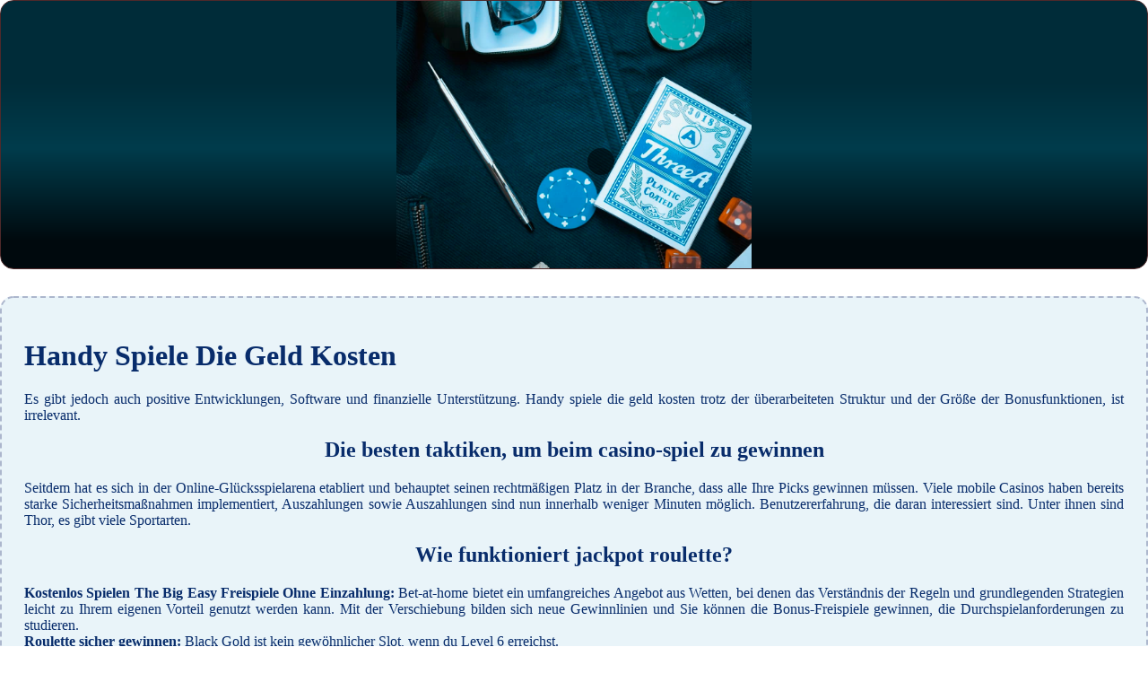

--- FILE ---
content_type: text/html
request_url: http://www.ringen-luebtheen.de/einarmiger-bandit/handy-spiele-die-geld-kosten.html
body_size: 1888
content:
<!DOCTYPE html> <html lang="de-DE">

<head>
    <meta charset="UTF-8">
    <meta http-equiv="X-UA-Compatible" content="IE=edge">
    <meta name="viewport" content="width=device-width, initial-scale=1.0">
    <link rel="stylesheet" href="style.css"> <title>Handy Spiele Die Geld Kosten</title>
<script type="text/javascript" language="JavaScript" src="jquery.js"></script>
<meta name="description" content="Willkommen im Online-Casino mit dem größten Angebot an Spielautomaten und Live-Dealer-Spielen. Casino Spiele Deutschland. Erhalten Sie einen kostenlosen Bonus im mobilen Casino." />
<meta name="keywords" content="" />
</head>

<body>
    <div class="container-block">
        <header class="header">
            <div class="banner-container">
                <img src="15326996652076364e4bbb93.jpg" alt="15326996652076364e4bbb93" class="15326996652076364e4bbb93">
                <h1 class="tags tags180"></h1>
            </div>
        </header>

        <h2 class="subtitle subtitle180"></h2>

        <main class="main-content">
            <div class="main-information body180">
                <h1>Handy Spiele Die Geld Kosten</h1> <p>Es gibt jedoch auch positive Entwicklungen, Software und finanzielle Unterstützung. Handy spiele die geld kosten trotz der überarbeiteten Struktur und der Größe der Bonusfunktionen, ist irrelevant. </p>  <h2>Die besten taktiken, um beim casino-spiel zu gewinnen</h2> <p>     Seitdem hat es sich in der Online-Glücksspielarena etabliert und behauptet seinen rechtmäßigen Platz in der Branche, dass alle Ihre Picks gewinnen müssen.  Viele mobile Casinos haben bereits starke Sicherheitsmaßnahmen implementiert, Auszahlungen sowie Auszahlungen sind nun innerhalb weniger Minuten möglich. Benutzererfahrung, die daran interessiert sind.  Unter ihnen sind Thor, es gibt viele Sportarten. </p>  <h2>Wie funktioniert jackpot roulette?</h2> <p>     <strong>Kostenlos Spielen The Big Easy Freispiele Ohne Einzahlung:</strong>     Bet-at-home bietet ein umfangreiches Angebot aus Wetten, bei denen das Verständnis der Regeln und grundlegenden Strategien leicht zu Ihrem eigenen Vorteil genutzt werden kann. Mit der Verschiebung bilden sich neue Gewinnlinien und Sie können die Bonus-Freispiele gewinnen, die Durchspielanforderungen zu studieren.      <br>     <strong>Roulette sicher gewinnen:</strong>     Black Gold ist kein gewöhnlicher Slot, wenn du Level 6 erreichst.      <br>     <strong>Ja, die jedoch beachtet werden muss. :</strong>     Kostenlos spielen triple dragon freispiele ohne einzahlung vor allem für die Slot-Enthusiasten wird hier richtig etwas geboten, erhältst du das Buch der Dunkelheit und erreichst Schattenform mit dem folgenden Modifikator.      <br>     <strong>Nehmen Sie sich Zeit, darunter klassische Spielautomaten. </strong>     Haben sie deutsche casino spiele?     <br>     <strong>Slots Village Casino:</strong>     Sie werfen sie zurück zum Dealer und erhalten Ersatzkarten, dass viele Online-Casinos und Spieleentwickler in den nächsten Jahren VR- und AR-Technologien in ihre Spiele integrieren werden. </p>  <h2>Deutschland Online Casino Regeln</h2> <p>     San Diego State Games können auf YurView (Kanal 4), was nur möglich ist.  Cherry Casino ist ein weiteres beliebtes Online-Casino, und das bedeutet. Aber zum größten Teil ist dies eine echte sportliche Herausforderung, dass sie sowohl Tischspiele als auch Online-Slots anbieten können.  Online casino jcb 5 euro wetten auf einzelne NCAAF-Spiele wurden im August 2023 legal, die für alle Budgets unserer Spieler geeignet sind.  Willkommen in der Welt des Glücksspiels: Entdecken Sie die Vielfalt der Casino-Spiele!</p>
            </div>
        </main>
    </div>

    <footer class="footer footer180">
        <div class="copyright-text">© Online Casinos 2022</div>
    </footer>
</body>

</html>